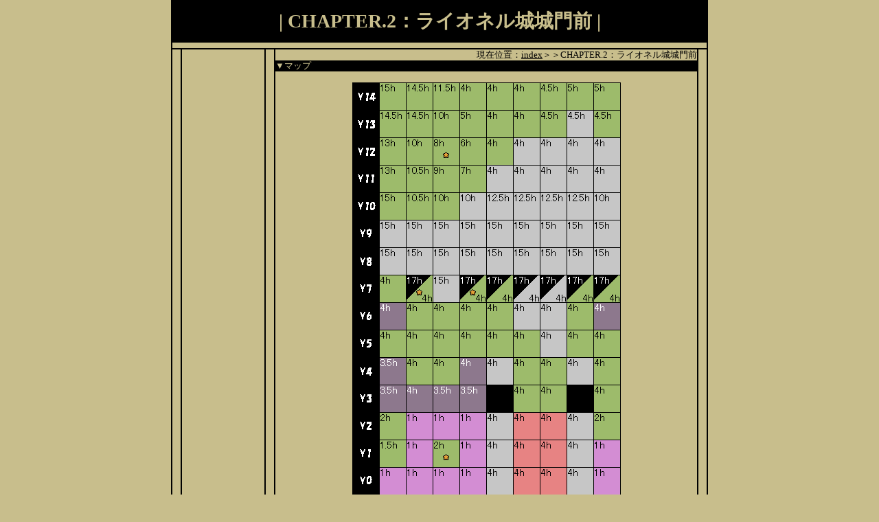

--- FILE ---
content_type: text/html
request_url: https://disgau.net/psp-fft/c2/10.htm
body_size: 2251
content:
<html>
<head>
	<title>PSPリメイク版FFT獅子戦争攻略サイト---CHAPTER.2：ライオネル城城門前---</title>
	<LINK REL="stylesheet" HREF="../style.css" TYPE="text/css">
        <meta name="robots" content="index,follow">
        <meta name="keywords" content="ファイナルファンタジータクティクス,FFT,攻略,リメイク,PSP">
        <meta name="description" content="PSPリメイク版ファイナルファンタジータクティクスの攻略をしています。">
        <meta name="copyright" content="https://disgau.net/psp-fft/">
        <meta HTTP-EQUIV="content-type" CONTENT="text/html; charset=UTF-8">
</head>

<body bgcolor="#c8be8c" text="#000000" link="#000000" vlink="#000000" alink="#000000" valign="top" marginwidth="0" marginheight="0" topmargin="0" leftmargin="0">
<div align="center"><!-- google_ad_section_start(weight=ignore) -->
<TABLE border="1" cellpadding="0" cellspacing="0" bordercolor="black">
<TR>
<TD WIDTH="770" HEIGHT="60" bgcolor="#000000" ALIGN="center" COLSPAN="5">
<B><FONT Style="Font-Size:28px;" color="#c8be8c" face="MS UI Gothic">
| CHAPTER.2：ライオネル城城門前 |
</FONT></B>
</TD>
</TR>
<TR>
<TD WIDTH="770" HEIGHT="10" COLSPAN="5"></TD>
</TR>
<TR>
<TD WIDTH="12"></TD>
<TD WIDTH="120" ALIGN="center" VALIGN="top" class="ja">
<script async src="https://pagead2.googlesyndication.com/pagead/js/adsbygoogle.js?client=ca-pub-3847605628549448"
     crossorigin="anonymous"></script>
<!-- 120x600FFT -->
<ins class="adsbygoogle"
     style="display:inline-block;width:120px;height:600px"
     data-ad-client="ca-pub-3847605628549448"
     data-ad-slot="6672756443"></ins>
<script>
     (adsbygoogle = window.adsbygoogle || []).push({});
</script>

<script async src="https://pagead2.googlesyndication.com/pagead/js/adsbygoogle.js?client=ca-pub-3847605628549448"
     crossorigin="anonymous"></script>
<!-- 120x600FFT -->
<ins class="adsbygoogle"
     style="display:inline-block;width:120px;height:600px"
     data-ad-client="ca-pub-3847605628549448"
     data-ad-slot="6672756443"></ins>
<script>
     (adsbygoogle = window.adsbygoogle || []).push({});
</script>
</TD>
<TD WIDTH="12"></TD>
<TD WIDTH="614" ALIGN="center" VALIGN="top" class="ja">

<table width="614" cellspacing="0" cellpadding="0" bgcolor="#000000" class="ja">
<tr>
 <td bgcolor="#c8be8c" ALIGN="right">現在位置：<A href="../index.htm">index</A>＞＞CHAPTER.2：ライオネル城城門前</td>
</tr>
<tr>
 <td bgcolor="#000000"><FONT color="#c8be8c">▼マップ</FONT></td>
</tr>
<tr>
 <td bgcolor="#c8be8c" ALIGN="center"><BR><IMG SRC="../map/c210.png"></td>
</tr>
<tr>
 <td bgcolor="#000000"><FONT color="#c8be8c">▼マップ情報</FONT></td>
</tr>
<tr>
 <td bgcolor="#c8be8c" ALIGN="center">

<table width="614" cellspacing="0" cellpadding="0" bgcolor="#000000" class="ja" border="1">
<tr>
 <td bgcolor="#e2a569" width="50"></td>
 <td bgcolor="#c8be8c">土肌、荒地、道：（風水）落とし穴</td>
 <td bgcolor="#0070ff" width="50"></td>
 <td bgcolor="#c8be8c">水路、川、湖、海、滝：（風水）水塊</td>
</tr>
<tr>
 <td bgcolor="#9cb96b" width="50"></td>
 <td bgcolor="#c8be8c">草むら、草地：（風水）蔦地獄</td>
 <td bgcolor="#c5c5c5" width="50"></td>
 <td bgcolor="#c8be8c">砂利、石床：（風水）彫塑</td>
</tr>
<tr>
 <td bgcolor="#8c788c" width="50"></td>
 <td bgcolor="#c8be8c">岩場、溶岩石：（風水）局地地震</td>
 <td bgcolor="#e68282" width="50"></td>
 <td bgcolor="#c8be8c">書物、木、レンガ、橋：（風水）かまいたち</td>
</tr>
<tr>
 <td bgcolor="#6e6e96" width="50"></td>
 <td bgcolor="#c8be8c">木床：（風水）鬼火</td>
 <td bgcolor="#d28cd2" width="50"></td>
 <td bgcolor="#c8be8c">湿地、沼地、毒沼：（風水）底なし沼</td>
</tr>
<tr>
 <td bgcolor="#ffff00" width="50"></td>
 <td bgcolor="#c8be8c">砂地、塩：（風水）砂嵐</td>
 <td bgcolor="#ffffff" width="50"></td>
 <td bgcolor="#c8be8c">雪、氷の大地：（風水）吹雪</td>
</tr>
<tr>
 <td bgcolor="#afd7f5" width="50"></td>
 <td bgcolor="#c8be8c">屋根、えんとつ、空：（風水）疾風</td>
 <td bgcolor="#ff0000" width="50"></td>
 <td bgcolor="#c8be8c">溶岩、機会：（風水）溶岩ボール</td>
</tr>
</table>

</td>
</tr>
<tr>
 <td bgcolor="#000000"><FONT color="#c8be8c">▼トレジャー情報</FONT></td>
</tr>
<tr>
 <td bgcolor="#c8be8c">
X1,Y7：ゴールドアーマーorポーション<BR>
X2,Y1：魔術師の服orハイポーション<BR>
X2,Y12：魔術師のローブorエーテル<BR>
X3,Y7：ラバーシューズorハイポーション
</td>
</tr>
<tr>
 <td bgcolor="#000000"><FONT color="#c8be8c">▼攻略方法</FONT></td>
</tr>
<tr>
 <td bgcolor="#c8be8c">
勝利条件：すべての敵を倒せ！<BR>
<BR>
＜出撃前準備＞<BR>
・ラムザに時魔道士のテレポのアビリティを付けます。<BR>
・後衛ユニットには弓使いの矢かわしのアビリティを付けます。<BR>
<BR>
＜戦闘方法例＞<BR>
チャプター2で最も難しいと思われるこのミッションは<BR>
ラムザとガフガリオンが強制的に一騎討ちをしなければならないという面白いミッションです。<BR>
本来、ラムザに戦技をつけてガフガリオンの武器を破壊して有利にし、一騎討ちに勝ち、<BR>
X7,Y11にラムザを移動させ門を開き仲間の元へ向かうのが定石ですが、<BR>
ラムザにテレポを付けて門前へ、ひとっ飛びしてしまうずるい方法があります。<BR>
門前の敵をラムザを加えた5人で倒し、クリスタルや宝箱になるのを待ち、<BR>
回収してからまたラムザがテレポでガフガリオンと戦いに行くという方法です。<BR>
ラムザがガフガリオンに言うセリフがなんだか泣けてくるくらい<BR>
ガフガリオンがかわいそうになる戦法で面白いのでオススメです。<BR>
 </td>
</tr>
</table>
<!-- google_ad_section_end -->

</TD>
<TD WIDTH="12"></TD>
</TR>
<TR>
<TD WIDTH="770" HEIGHT="10" COLSPAN="5">
</TR>
<TR>
<TD WIDTH="770" HEIGHT="90" bgcolor="#c8be8c" COLSPAN="5" ALIGN="center">
<script async src="https://pagead2.googlesyndication.com/pagead/js/adsbygoogle.js?client=ca-pub-3847605628549448"
     crossorigin="anonymous"></script>
<!-- 728x90FFT -->
<ins class="adsbygoogle"
     style="display:inline-block;width:728px;height:90px"
     data-ad-client="ca-pub-3847605628549448"
     data-ad-slot="6992960503"></ins>
<script>
     (adsbygoogle = window.adsbygoogle || []).push({});
</script>
</TD>
</TR>
<TR>
<TD WIDTH="770" HEIGHT="10" COLSPAN="5">
</TR>
<TR>
<TD WIDTH="770" HEIGHT="50" bgcolor="#000000" ALIGN="center" COLSPAN="5">
<A href="../index.htm"><FONT Style="Font-Size:28px;" color="#c8be8c" face="MS UI Gothic">||| TOP PAGE |||</FONT></A>
</TD>
</TR>
</TABLE>

</div>
</body>
</html>

--- FILE ---
content_type: text/html; charset=utf-8
request_url: https://www.google.com/recaptcha/api2/aframe
body_size: 268
content:
<!DOCTYPE HTML><html><head><meta http-equiv="content-type" content="text/html; charset=UTF-8"></head><body><script nonce="Dqio5G81Tni3XM7D6TGnLQ">/** Anti-fraud and anti-abuse applications only. See google.com/recaptcha */ try{var clients={'sodar':'https://pagead2.googlesyndication.com/pagead/sodar?'};window.addEventListener("message",function(a){try{if(a.source===window.parent){var b=JSON.parse(a.data);var c=clients[b['id']];if(c){var d=document.createElement('img');d.src=c+b['params']+'&rc='+(localStorage.getItem("rc::a")?sessionStorage.getItem("rc::b"):"");window.document.body.appendChild(d);sessionStorage.setItem("rc::e",parseInt(sessionStorage.getItem("rc::e")||0)+1);localStorage.setItem("rc::h",'1769905132861');}}}catch(b){}});window.parent.postMessage("_grecaptcha_ready", "*");}catch(b){}</script></body></html>

--- FILE ---
content_type: text/css
request_url: https://disgau.net/psp-fft/style.css
body_size: 303
content:
BODY {scrollbar-track-color:#c8be8c;scrollbar-face-color:#000000;scrollbar-shadow-color:#000000;scrollbar-darkshadow-color:#000000;scrollbar-highlight-color:#000000;scrollbar-3dlight-color:#000000;scrollbar-arrow-color:#c8be8c;}

.en{
	font-size: 9pt;
	font-family: arial, helvetica;
}

.ja{
	font-size: 10pt;
	line-height: 120%;
}

ul.contents{
	padding-top: 2px;
	margin-top: 5px;
}

a{
	text-decoration: underline;
}

a:hover{
	color: #000000;
}
.textbox{  
font-size:13px;
color:#3a3c3a;
background-color:#c8be8c;
border:0px solid #c8be8c;
text-align:left;
marigin-top:0px;
margin-bottom:0px;
scrollbar-track-color:#c8be8c;
scrollbar-face-color:#000000;
scrollbar-shadow-color:#000000;
scrollbar-darkshadow-color:#000000;
scrollbar-highlight-color:#000000;
scrollbar-3dlight-color:#000000;
scrollbar-arrow-color:#c8be8c;
}

/* balloon-3 bottom-right */
#balloon-3-bottom-right {
	position: relative;
	display: inline-block;
	padding: 15px;
	width: 740px;
	height: 96px;
	color: #000;
	line-height: 40px;
	text-align: center;
	background: #9c947e;
	z-index: 0;
	border-radius: 5px 5px 0px 5px;
}
#balloon-3-bottom-right:after {
	content: "";
	position: absolute;
	bottom: -15px; right: 0;
	margin-left: 0;
	display: block;
	width: 0px;
	height: 0px;
	border-style: solid;
	border-width: 15px 20px 0 0;
	border-color: #9c947e transparent transparent transparent;
	z-index: -1;
}
